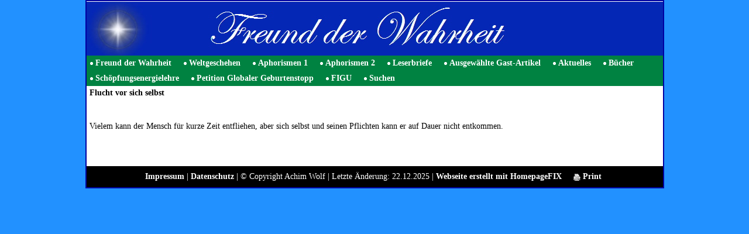

--- FILE ---
content_type: text/html
request_url: https://freundderwahrheit.de/flucht_vor_sich_selbst.html
body_size: 55715
content:
<!DOCTYPE html>
<html lang="de" dir="ltr">
<head>
<title>Flucht vor sich selbst</title>
<meta name="description" content="Flucht vor sich selbst" />
<meta name="keywords" content="Flucht vor sich selbst" />
<meta http-equiv="Content-Type" content="text/html; charset=iso-8859-1" />
<meta name="generator" content="HomepageFIX 2020 Version 11.1.0 - 22.12.2025 - http://www.homepagefix.de" />
<meta name="author" content="HomepageFIX 2020 Version 11.1.0" />
<meta http-equiv="X-UA-Compatible" content="IE=EmulateIE9"/>
<link rel="stylesheet" href="lightbox.css" type="text/css" media="screen" />
<script src="lightbox.js" type="text/javascript"></script>
<link rel="shortcut icon" href="favicon.ico" type="image/x-icon" />
<link rel="icon" href="favicon.ico" type="image/x-icon" />
<link rel="icon" type="image/gif" href="favicon.gif"/>
<link rel="icon" type="image/png" href="favicon.png"/>
<link rel="apple-touch-icon" href="apple-touch-icon.png"/>
<link rel="apple-touch-icon" href="apple-touch-icon-57x57.png" sizes="57x57"/>
<link rel="apple-touch-icon" href="apple-touch-icon-60x60.png" sizes="60x60"/>
<link rel="apple-touch-icon" href="apple-touch-icon-72x72.png" sizes="72x72"/>
<link rel="apple-touch-icon" href="apple-touch-icon-76x76.png" sizes="76x76"/>
<link rel="apple-touch-icon" href="apple-touch-icon-114x114.png" sizes="114x114"/>
<link rel="apple-touch-icon" href="apple-touch-icon-120x120.png" sizes="120x120"/>
<link rel="apple-touch-icon" href="apple-touch-icon-128x128.png" sizes="128x128"/>
<link rel="apple-touch-icon" href="apple-touch-icon-144x144.png" sizes="144x144"/>
<link rel="apple-touch-icon" href="apple-touch-icon-152x152.png" sizes="152x152"/>
<link rel="apple-touch-icon" href="apple-touch-icon-180x180.png" sizes="180x180"/>
<link rel="apple-touch-icon" href="apple-touch-icon-precomposed.png"/>
<link rel="icon" type="image/png" href="favicon-16x16.png" sizes="16x16"/>
<link rel="icon" type="image/png" href="favicon-32x32.png" sizes="32x32"/>
<link rel="icon" type="image/png" href="favicon-96x96.png" sizes="96x96"/>
<link rel="icon" type="image/png" href="favicon-160x160.png" sizes="160x160"/>
<link rel="icon" type="image/png" href="favicon-192x192.png" sizes="192x192"/>
<link rel="icon" type="image/png" href="favicon-196x196.png" sizes="196x196"/>
<meta name="msapplication-TileImage" content="win8-tile-144x144.png"/>
<meta name="msapplication-TileColor" content="#FFFFFF"/>
<meta name="msapplication-navbutton-color" content="#FFFFFF"/>
<meta name="msapplication-starturl" content="/"/>
<meta name="msapplication-square70x70logo" content="win8-tile-70x70.png"/>
<meta name="msapplication-square144x144logo" content="win8-tile-144x144.png"/>
<meta name="msapplication-square150x150logo" content="win8-tile-150x150.png"/>
<meta name="msapplication-square310x310logo" content="win8-tile-310x310.png"/>
<meta name="viewport" content="width=device-width, initial-scale=1.0">
<link href="layout.css" rel="stylesheet" type="text/css" media="all">
<!--[if lt IE 9]>
<link href="ie8.css" rel="stylesheet" type="text/css" media="all">
<script src="css3-mediaqueries.min.js"></script>
<script src="html5shiv.min.js"></script>
<![endif]-->
<script type="text/javascript">
msGesture = window.navigator && window.navigator.msPointerEnabled && window.MSGesture;
touchSupport = (( "ontouchstart" in window ) || msGesture || (window.navigator.MaxTouchPoints > 0) || window.DocumentTouch && document instanceof DocumentTouch);
if (touchSupport) { document.documentElement.className += ' touch'; }
</script>
</head>
<body class="" id="top">
<DIV class="frame">
<div class="wrapper row1">
<header id="header" class="full_width clear">
<a href="index.html"><img src="logo.jpg" alt="Flucht vor sich selbst" title="Flucht vor sich selbst" border="0" width="100%" /></a>
</header>
</div>
<div class="wrapper row2">
<nav id="topnav"><div class="myborder">
<div id="centeredmenu">
<ul class="clear">
<li><a href="index.html">Freund der Wahrheit</a></li>
<li><a href="weltgeschehen.html">Weltgeschehen</a>
<ul>
<li><a class="cup" href="weltgeschehen_71_80.html">Weltgeschehen 71-80</a>
<ul>
<li><a href="ur_zelle_resp__ur_cell_luca.html">Ur-Zelle resp. Ur-cell LUCA</a></li>
<li><a href="the_earth_is_an_island.html">The earth is an island</a></li>
<li><a href="emmanuel_macron___bilderberger.html">Emmanuel Macron - Bilderberger</a></li>
<li><a href="kollektiver_selbstmord_durch_ueberbevoelkerung.html">Kollektiver Selbstmord durch &Uuml;berbev&ouml;lkerung</a></li>
<li><a href="voelkervermischungen_und_verweichlichung.html">V&ouml;lkervermischungen und Verweichlichung</a></li>
</ul></li>
<li><a class="cup" href="weltgeschehen_61_70.html">Weltgeschehen 61-70</a>
<ul>
<li><a href="schaendlicher_hetze_gegen_den_islam.html">Sch&auml;ndlicher Hetze gegen den Islam</a></li>
<li><a href="ueberbevoelkerung_von_a_bis_z.html">&Uuml;berbev&ouml;lkerung von A bis Z</a></li>
<li><a href="das_sechste_massensterben.html">Das sechste Massensterben</a></li>
<li><a href="gerechtigkeitssinn_bei_kleinkindern.html">Gerechtigkeitssinn bei Kleinkindern</a></li>
<li><a href="wenn_wissenschaftler_zu_glaeubigen_werden.html">Wenn Wissenschaftler zu Gl&auml;ubigen werden</a></li>
<li><a href="wer_frieden_will____.html">Wer Frieden will ...</a></li>
<li><a href="direkte_einblicke_in_das_zentrum_des_us_imperiums.html">Direkte Einblicke in das Zentrum des US-Imperiums</a></li>
<li><a href="terrormiliz_islamistischer_staat.html">Terrormiliz Islamistischer Staat</a></li>
<li><a href="schaltzentrale_des_us_kriegsterrorsx_deutschland.html">Schaltzentrale des US-Kriegsterrors: Deutschland</a></li>
<li><a href="wie_lange_noch__frau_merkel.html">Wie lange noch, Frau Merkel</a></li>
</ul></li>
<li><a class="cup" href="weltgeschehen_51_60.html">Weltgeschehen 51-60</a>
<ul>
<li><a href="holger_strohmx_asylanten__is_und_die_mafia.html">Holger Strohm: Asylanten, IS und die Mafia</a></li>
<li><a href="endlose_fluechlingsstroeme.html">Endlose Fl&uuml;chlingsstr&ouml;me</a></li>
<li><a href="kriegstreiber_und_versager_an_der_macht.html">Kriegstreiber und Versager an der Macht</a></li>
<li><a href="die_atombonbenluege.html">Die Atombonbenl&uuml;ge</a></li>
<li><a href="totengraeber_europas.html">Totengr&auml;ber Europas</a></li>
<li><a href="umweltzerstoerung__golfstrom__glysophat.html">Umweltzerst&ouml;rung, Golfstrom, Glysophat</a></li>
<li><a href="menschen_wollen_frieden.html">Menschen wollen Frieden</a></li>
<li><a href="motive_von_merkel_und_juncker.html">Motive von Merkel und Juncker</a></li>
<li><a href="telegramm___bestandesaufnahme___erdenmensch.html">Telegramm - Bestandesaufnahme - Erdenmensch</a></li>
<li><a href="manipulation__gehirnwaesche_und_volksverdummung.html">Manipulation, Gehirnw&auml;sche und Volksverdummung</a></li>
</ul></li>
<li><a class="cup" href="weltgeschehen_41_50.html">Weltgeschehen 41-50</a>
<ul>
<li><a href="den_maechtigen_dieser_welt_fehlt_es_an_intelligenz.html">Den M&auml;chtigen dieser Welt fehlt es an Intelligenz</a></li>
<li><a href="das_ewige_ziel_der_usax_die_weltherrschaft.html">Das ewige Ziel der USA: Die Weltherrschaft</a></li>
<li><a href="voelkerwanderungen_bedrohen_die_menschheit.html">V&ouml;lkerwanderungen bedrohen die Menschheit</a></li>
<li><a href="wetter_extreme_durch_jetstream_zerstoerung.html">Wetter-Extreme durch Jetstream-Zerst&ouml;rung</a></li>
<li><a href="das_gebot_der_stunde_bezueglich_russland.html">Das Gebot der Stunde bez&uuml;glich Russland</a></li>
<li><a href="wir_sind_das_volk_.html">Wir sind das Volk!</a></li>
<li><a href="umwelt_enzyklika_des_papstes_und_ueberbevoelkerung.html">Umwelt-Enzyklika des Papstes und &Uuml;berbev&ouml;lkerung</a></li>
<li><a href="freier_mensch_oder_ferngesteuerte_marionette.html">Freier Mensch oder ferngesteuerte Marionette</a></li>
<li><a href="die_griechenlad_posse_der_eu.html">Die Griechenlad-Posse der EU</a></li>
<li><a href="die_zeichen_stehen_auf_sturm.html">Die Zeichen stehen auf Sturm</a></li>
</ul></li>
<li><a class="cup" href="weltgeschehen_31_40.html">Weltgeschehen 31-40</a>
<ul>
<li><a href="wunderheilungen_und_gott.html">Wunderheilungen und Gott</a></li>
<li><a href="uralte_prophetie_dritter_weltenbrand.html">Uralte Prophetie Dritter Weltenbrand</a></li>
<li><a href="feindbild_russland___der_falsche_weg.html">Feindbild Russland - der falsche Weg</a></li>
<li><a href="bewegung_voellige_gewaltlosigkeit.html">Bewegung v&ouml;llige Gewaltlosigkeit</a></li>
<li><a href="kraeftige_weltmachtstellung_angela_merkel.html">Kr&auml;ftige Weltmachtstellung Angela Merkel</a></li>
<li><a href="falschhumanismus_bewirkt_grausamste_ausartungen.html">Falschhumanismus bewirkt grausamste Ausartungen</a></li>
<li><a href="sieben_bedenkenswerte_wahrheiten.html">Sieben bedenkenswerte Wahrheiten</a></li>
<li><a href="wuerdigung_eines_weisen.html">W&uuml;rdigung eines Weisen</a></li>
<li><a href="anschlag_auf_charlie_hebdo_am_7_1_2015.html">Anschlag auf Charlie Hebdo am 7.1.2015</a></li>
<li><a href="jeder_gegen_jeden_im_namen_der_religionen.html">Jeder gegen jeden im Namen der Religionen</a></li>
</ul></li>
<li><a class="cup" href="weltgeschehen_21_30.html">Weltgeschehen 21-30</a>
<ul>
<li><a href="klimakatastrophe.html">Klimakatastrophe</a></li>
<li><a href="die_welt_bevoelkerungsexplosion.html">Die Welt-Bev&ouml;lkerungsexplosion</a></li>
<li><a href="medienbrief_petition_geburtenregelungen.html">Medienbrief Petition Geburtenregelungen</a></li>
<li><a href="jahrhundertfluten_werden_zum_alltag.html">Jahrhundertfluten werden zum Alltag</a></li>
<li><a href="reisen_mit_ueberlichtgeschwindigkeit.html">Reisen mit &Uuml;berlichtgeschwindigkeit</a></li>
<li><a href="petition_fuer_geburtenregelungen_gestartet.html">Petition f&uuml;r Geburtenregelungen gestartet</a></li>
<li><a href="die_irren_theorien_der_leugner_des_klimawandels.html">Die irren Theorien der Leugner des Klimawandels</a></li>
<li><a href="sprachverhunzung_durch_den_europarat.html">Sprachverhunzung durch den Europarat</a></li>
<li><a href="menschenunwuerdige_zustaende_durch_ueberbevoelkerung.html">Menschenunw&uuml;rdige Zust&auml;nde durch &Uuml;berbev&ouml;lkerung</a></li>
<li><a href="gefahr_durch_das_freisetzen_von_methangas.html">Gefahr durch das Freisetzen von Methangas</a></li>
</ul></li>
<li><a class="cup" href="weltgeschehen_11_20.html">Weltgeschehen 11-20</a>
<ul>
<li><a href="gedanken_zum_islamfeindlichen_film__die_unschuld_der_muslime_.html">Gedanken zum islamfeindlichen Film &quot;Die Unschuld der Muslime&quot;</a></li>
<li><a href="gedanken_zum_deutschen_katholikentag_2012.html">Gedanken zum deutschen Katholikentag 2012</a></li>
<li><a href="ueberbevoelkerung_und_ihre_folgen_von_a_bis_z.html">&Uuml;berbev&ouml;lkerung und ihre Folgen von A bis Z</a></li>
<li><a href="die_erde_ist_eine_insel.html">Die Erde ist eine Insel</a></li>
<li><a href="achtung_raumfahrerx_auf_die_gruenen_planeten_sollt_ihr_achten_.html">Achtung Raumfahrer: Auf die gr&uuml;nen Planeten sollt ihr achten!</a></li>
<li><a href="neonazis_und_anderes_gesindel_der_neuzeit.html">Neonazis und anderes Gesindel der Neuzeit</a></li>
<li><a href="kommentar_zum_hunger_in_afrika.html">Kommentar zum Hunger in Afrika</a></li>
<li><a href="atomkraft___ein_katastrophaler_irrweg.html">Atomkraft - ein katastrophaler Irrweg</a></li>
<li><a href="ausgleich_schaffen.html">Ausgleich schaffen</a></li>
<li><a href="dramatischer_planktonschwund_in_den_weltmeeren.html">Dramatischer Planktonschwund in den Weltmeeren</a></li>
</ul></li>
<li><a class="cup" href="weltgeschehen_1_10.html">Weltgeschehen 1-10</a>
<ul>
<li><a href="die_erde_ist_krank__diagnosex_ueberbevoelkerung_.html">Die Erde ist krank. Diagnose: &Uuml;berbev&ouml;lkerung!</a></li>
<li><a href="an_alle_frauen_und_maedchen_der_welt.html">An alle Frauen und M&auml;dchen der Welt</a></li>
<li><a href="der_rattenfaenger.html">Der Rattenf&auml;nger</a></li>
<li><a href="die_stimme_des_gewissens_ist_leise__frau_bundeskanzlerin____.html">Die Stimme des Gewissens ist leise, Frau Bundeskanzlerin ...</a></li>
<li><a href="demokratie_wie_sie_ist_und_wie_sie_sein_sollte.html">Demokratie wie sie ist und wie sie sein sollte</a></li>
<li><a href="aus_russlands_entwicklung_wird_der_welt_groessere_hoffung_erwachsen.html">Aus Russlands Entwicklung wird der Welt gr&ouml;ssere Hoffung erwachsen</a></li>
<li><a href="die_diktatur_der_europaeischen_union_nimmt_gestalt_an.html">Die Diktatur der Europ&auml;ischen Union nimmt Gestalt an</a></li>
<li><a href="die_stimme_der_vernunft.html">Die Stimme der Vernunft</a></li>
<li><a href="der_mensch_braucht_die_wahrheit_dringender_denn_je.html">Der Mensch braucht die Wahrheit dringender denn je</a></li>
<li><a href="ein_offenes_wort_zum_krieg.html">Ein offenes Wort zum Krieg</a></li>
</ul></li>
</ul></li>
<li><a href="aphorismen_1.html">Aphorismen 1</a>
<ul>
<li><a class="cup" href="aphorismen_1_10.html">Aphorismen 1-10</a>
<ul>
<li><a href="kinder_fragen_erwachsene____.html">Kinder fragen Erwachsene ...</a></li>
<li><a href="wie_zwei_baeume____.html">Wie zwei B&auml;ume ...</a></li>
<li><a href="das_leben_vieler_erdenmenschen____.html">Das Leben vieler Erdenmenschen ...</a></li>
<li><a href="die_groesste_macht____.html">Die gr&ouml;sste Macht ...</a></li>
<li><a href="wert_des_lebens.html">Wert des Lebens</a></li>
<li><a href="richtige_kindererziehung.html">Richtige Kindererziehung</a></li>
<li><a href="des_menschen_angst.html">Des Menschen Angst</a></li>
<li><a href="der_wahrheitswissende.html">Der Wahrheitswissende</a></li>
<li><a href="das_festhalten_an_fixen_ideen.html">Das Festhalten an fixen Ideen</a></li>
<li><a href="rechthaberei.html">Rechthaberei</a></li>
</ul></li>
<li><a class="cup" href="aphorismen_11_20.html">Aphorismen 11-20</a>
<ul>
<li><a href="kinder_und_erwachsene.html">Kinder und Erwachsene</a></li>
<li><a href="der_erdenmensch.html">Der Erdenmensch</a></li>
<li><a href="sterblichkeit.html">Sterblichkeit</a></li>
<li><a href="das_leben_ist_nicht_grausam.html">Das Leben ist nicht grausam</a></li>
<li><a href="wichtigkeit_der_gedanken.html">Wichtigkeit der Gedanken</a></li>
<li><a href="kraft_der_liebe.html">Kraft der Liebe</a></li>
<li><a href="unausgesprochene_worte.html">Unausgesprochene Worte</a></li>
<li><a href="der_mensch.html">Der Mensch</a></li>
<li><a href="der_tod.html">Der Tod</a></li>
<li><a href="erwachsen_werden.html">Erwachsen werden</a></li>
</ul></li>
<li><a class="cup" href="aphorismen_21_30.html">Aphorismen 21-30</a>
<ul>
<li><a href="jedes_leben.html">Jedes Leben</a></li>
<li><a href="wertschaetzung_des_einzelnen.html">Wertsch&auml;tzung des Einzelnen</a></li>
<li><a href="schoenheit_und_haesslichkeit.html">Sch&ouml;nheit und H&auml;sslichkeit</a></li>
<li><a href="wahrheitsliebe.html">Wahrheitsliebe</a></li>
<li><a href="die_welt_verbessern.html">Die Welt verbessern</a></li>
<li><a href="duestere_prophetien.html">D&uuml;stere Prophetien</a></li>
<li><a href="zuversicht.html">Zuversicht</a></li>
<li><a href="werden__vergehen_und_wiederwerden.html">Werden, Vergehen und Wiederwerden</a></li>
<li><a href="wahre_schoenheit.html">Wahre Sch&ouml;nheit</a></li>
<li><a href="angst_vor_dem_altern.html">Angst vor dem Altern</a></li>
</ul></li>
<li><a class="cup" href="aphorismen_31_40.html">Aphorismen 31-40</a>
<ul>
<li><a href="lebenslinien.html">Lebenslinien</a></li>
<li><a href="liften_lassen.html">Liften lassen</a></li>
<li><a href="selbst_verantwortlich.html">Selbst verantwortlich</a></li>
<li><a href="die_wahrheit_finden.html">Die Wahrheit finden</a></li>
<li><a href="dogmen.html">Dogmen</a></li>
<li><a href="im_licht_der_wahrheit.html">Im Licht der Wahrheit</a></li>
<li><a href="wahrheit_der_schoepferischen_gesetze.html">Wahrheit der sch&ouml;pferischen Gesetze</a></li>
<li><a href="des_erdenmenschen_kopf.html">Des Erdenmenschen Kopf</a></li>
<li><a href="glauben_und_wahrheit.html">Glauben und Wahrheit</a></li>
<li><a href="wechselwirkung.html">Wechselwirkung</a></li>
</ul></li>
<li><a class="cup" href="aphorismen_41_50.html">Aphorismen 41-50</a>
<ul>
<li><a href="verbundenheit_der_menschen.html">Verbundenheit der Menschen</a></li>
<li><a href="begierden__eitelkeit_und_selbstsucht.html">Begierden, Eitelkeit und Selbstsucht</a></li>
<li><a href="das_gute_und_positive.html">Das Gute und Positive</a></li>
<li><a href="nutzlosigkeit_des_jammerns.html">Nutzlosigkeit des Jammerns</a></li>
<li><a href="ueble_geruechte.html">&Uuml;ble Ger&uuml;chte</a></li>
<li><a href="einem_geruecht_glauben_schenken.html">Einem Ger&uuml;cht Glauben schenken</a></li>
<li><a href="wahre_liebe_und_falsche_liebe.html">Wahre Liebe und falsche Liebe</a></li>
<li><a href="des_menschen_reise.html">Des Menschen Reise</a></li>
<li><a href="begegnest_du_einem_menschen___.html">Begegnest du einem Menschen...</a></li>
<li><a href="macht_der_gedanken.html">Macht der Gedanken</a></li>
</ul></li>
<li><a class="cup" href="aphorismen_51_60.html">Aphorismen 51-60</a>
<ul>
<li><a href="wahre_schaetze.html">Wahre Sch&auml;tze</a></li>
<li><a href="des_lebens_kuerze.html">Des Lebens K&uuml;rze</a></li>
<li><a href="in_wahrheit_leben.html">In Wahrheit leben</a></li>
<li><a href="das_aktuelle_leben.html">Das aktuelle Leben</a></li>
<li><a href="im_hier_und_jetzt.html">Im Hier und Jetzt</a></li>
<li><a href="immerwaehrende_veraenderung.html">Immerw&auml;hrende Ver&auml;nderung</a></li>
<li><a href="immer_wieder_aufstehen.html">Immer wieder aufstehen</a></li>
<li><a href="geben_und_nehmen.html">Geben und Nehmen</a></li>
<li><a href="der_weise.html">Der Weise</a></li>
<li><a href="dankbarkeit.html">Dankbarkeit</a></li>
</ul></li>
<li><a class="cup" href="aphorismen_61_70.html">Aphorismen 61-70</a>
<ul>
<li><a href="gut_und_boese.html">Gut und B&ouml;se</a></li>
<li><a href="positiv_und_negativ.html">Positiv und Negativ</a></li>
<li><a href="umgang_der_menschen_miteinander.html">Umgang der Menschen miteinander</a></li>
<li><a href="liebe_ist___.html">Liebe ist...</a></li>
<li><a href="kein_mensch_ist_haesslich.html">Kein Mensch ist h&auml;sslich</a></li>
<li><a href="geschenk_des_lebens.html">Geschenk des Lebens</a></li>
<li><a href="sich_dem_leben_stellen.html">Sich dem Leben stellen</a></li>
<li><a href="die_psyche_gesund_halten.html">Die Psyche gesund halten</a></li>
<li><a href="kuerze_des_lebens.html">K&uuml;rze des Lebens</a></li>
<li><a href="unsterblichkeit.html">Unsterblichkeit</a></li>
</ul></li>
<li><a class="cup" href="aphorismen_71_80.html">Aphorismen 71-80</a>
<ul>
<li><a href="sich_selbst_aendern.html">Sich selbst &auml;ndern</a></li>
<li><a href="wenn_der_wille_zu_viel_will.html">Wenn der Wille zu viel will</a></li>
<li><a href="bleib_dir_selbst_treu.html">Bleib dir selbst treu</a></li>
<li><a href="die_fluegel_der_phantasie.html">Die Fl&uuml;gel der Phantasie</a></li>
<li><a href="die_wahre_groesse_des_menschen.html">Die wahre Gr&ouml;sse des Menschen</a></li>
<li><a href="die_lebenszeit.html">Die Lebenszeit</a></li>
<li><a href="in_den_augen_eines_kindes.html">In den Augen eines Kindes</a></li>
<li><a href="liebe_zu_lebzeiten.html">Liebe zu Lebzeiten</a></li>
<li><a href="geduld_und_ungeduld.html">Geduld und Ungeduld</a></li>
<li><a href="macht_des_schweigens.html">Macht des Schweigens</a></li>
</ul></li>
<li><a class="cup" href="aphorismen_81_90.html">Aphorismen 81-90</a>
<ul>
<li><a href="jeder_tag.html">Jeder Tag</a></li>
<li><a href="bunter_hund.html">Bunter Hund</a></li>
<li><a href="wiedergeburt_und_verantwortung.html">Wiedergeburt und Verantwortung</a></li>
<li><a href="flucht_vor_sich_selbst.html">Flucht vor sich selbst</a></li>
<li><a href="alte_wunden.html">Alte Wunden</a></li>
<li><a href="weisheit_und_scheinweisheit.html">Weisheit und Scheinweisheit</a></li>
<li><a href="weise_sprueche.html">Weise Spr&uuml;che</a></li>
<li><a href="einfache_wahrheit.html">Einfache Wahrheit</a></li>
<li><a href="scheinbare_selbstgewissheit.html">Scheinbare Selbstgewissheit</a></li>
<li><a href="insel_im_ozean.html">Insel im Ozean</a></li>
</ul></li>
<li><a class="cup" href="aphorismen_91_100.html">Aphorismen 91-100</a>
<ul>
<li><a href="blinder_materialismus.html">Blinder Materialismus</a></li>
<li><a href="magnetische_gedanken.html">Magnetische Gedanken</a></li>
<li><a href="schweigen.html">Schweigen</a></li>
<li><a href="alter_und_weisheit.html">Alter und Weisheit</a></li>
<li><a href="moral.html">Moral</a></li>
<li><a href="wissen_und_glauben.html">Wissen und Glauben</a></li>
<li><a href="staerke_der_freundschaft.html">St&auml;rke der Freundschaft</a></li>
<li><a href="ordinaere_menschen.html">Ordin&auml;re Menschen</a></li>
<li><a href="neid_des_toerichten.html">Neid des T&ouml;richten</a></li>
<li><a href="immer_vorbild.html">Immer Vorbild</a></li>
<li><a href="mass_halten.html">Mass halten</a></li>
</ul></li>
<li><a class="cup" href="aphorismen_101_110.html">Aphorismen 101-110</a>
<ul>
<li><a href="kinder_lernen.html">Kinder lernen</a></li>
<li><a href="was_die_menschen_suchen.html">Was die Menschen suchen</a></li>
<li><a href="wahre_freundschaft.html">Wahre Freundschaft</a></li>
<li><a href="beweis_der_treue.html">Beweis der Treue</a></li>
<li><a href="bruch_der_treue.html">Bruch der Treue</a></li>
<li><a href="bestechlichkeit.html">Bestechlichkeit</a></li>
<li><a href="wert_der_prinzipien.html">Wert der Prinzipien</a></li>
<li><a href="lebenstuechtigkeit.html">Lebenst&uuml;chtigkeit</a></li>
<li><a href="vergaenglichkeit.html">Verg&auml;nglichkeit</a></li>
</ul></li>
</ul></li>
<li><a href="aphorismen_2.html">Aphorismen 2</a>
<ul>
<li><a class="cup" href="aphorismen_111_120.html">Aphorismen 111-120</a>
<ul>
<li><a href="dem_leben_dankbar_sein.html">Dem Leben dankbar sein</a></li>
<li><a href="sein_eigener_gott_sein.html">Sein eigener Gott sein</a></li>
<li><a href="liebesbuendnis.html">Liebesb&uuml;ndnis</a></li>
<li><a href="verliebtsein.html">Verliebtsein</a></li>
<li><a href="prophet_im_eigenen_land.html">Prophet im eigenen Land</a></li>
<li><a href="angst_des_mutigen.html">Angst des Mutigen</a></li>
<li><a href="schwere_eines_ungluecks.html">Schwere eines Ungl&uuml;cks</a></li>
<li><a href="duenger_der_weisheit.html">D&uuml;nger der Weisheit</a></li>
<li><a href="pfeil_der_ungeduld.html">Pfeil der Ungeduld</a></li>
<li><a href="im_garten_des_bewusstseins.html">Im Garten des Bewusstseins</a></li>
</ul></li>
<li><a class="cup" href="aphorismen_121_130.html">Aphorismen 121-130</a>
<ul>
<li><a href="meister_und_schueler.html">Meister und Sch&uuml;ler</a></li>
<li><a href="der_augenblick.html">Der Augenblick</a></li>
<li><a href="fehler_eingestehen.html">Fehler eingestehen</a></li>
<li><a href="der_einzelne_und_das_ganze.html">Der Einzelne und das Ganze</a></li>
<li><a href="fundament_des_lebens.html">Fundament des Lebens</a></li>
<li><a href="der_allgegenwaertige_lehrmeister.html">Der allgegenw&auml;rtige Lehrmeister</a></li>
<li><a href="liebenswuerdig_sein.html">Liebensw&uuml;rdig sein</a></li>
<li><a href="der_spiegel.html">Der Spiegel</a></li>
<li><a href="freiheit.html">Freiheit</a></li>
<li><a href="das_glueck.html">Das Gl&uuml;ck</a></li>
</ul></li>
<li><a class="cup" href="aphorismen_131_140.html">Aphorismen 131-140</a>
<ul>
<li><a href="naechstenliebe_und_selbstliebe.html">N&auml;chstenliebe und Selbstliebe</a></li>
<li><a href="falschhumanitaet.html">Falschhumanit&auml;t</a></li>
<li><a href="licht_der_wahrheit.html">Licht der Wahrheit</a></li>
<li><a href="strahlen_der_liebe.html">Strahlen der Liebe</a></li>
<li><a href="polaritaet_des_lebens.html">Polarit&auml;t des Lebens</a></li>
<li><a href="die_groesste_waffe.html">Die gr&ouml;sste Waffe</a></li>
<li><a href="der_grosse_schatz.html">Der grosse Schatz</a></li>
<li><a href="zeitlosigkeit_der_liebe.html">Zeitlosigkeit der Liebe</a></li>
<li><a href="leben_und_tod.html">Leben und Tod</a></li>
<li><a href="religionen.html">Religionen</a></li>
</ul></li>
<li><a class="cup" href="aphorismen_141_150.html">Aphorismen 141-150</a>
<ul>
<li><a href="gottesdienst.html">Gottesdienst</a></li>
<li><a href="glauben_und_logik.html">Glauben und Logik</a></li>
<li><a href="der_groesste_schmuck.html">Der gr&ouml;sste Schmuck</a></li>
<li><a href="uebertriebener_dank.html">&Uuml;bertriebener Dank</a></li>
<li><a href="seid_und_nichtsein.html">Seid und Nichtsein</a></li>
<li><a href="die_wahrheit_bedarf_keiner_ueberzeugung.html">Die Wahrheit bedarf keiner &Uuml;berzeugung</a></li>
<li><a href="gefallsucht.html">Gefallsucht</a></li>
<li><a href="der_eigene_wert.html">Der eigene Wert</a></li>
<li><a href="abschied.html">Abschied</a></li>
<li><a href="das_rechte_mass.html">Das rechte Mass</a></li>
</ul></li>
<li><a class="cup" href="aphorismen_151_160.html">Aphorismen 151-160</a>
<ul>
<li><a href="stille_dankbarkeit.html">Stille Dankbarkeit</a></li>
<li><a href="keime_des_guten.html">Keime des Guten</a></li>
<li><a href="macht_und_rechtschaffenheit.html">Macht und Rechtschaffenheit</a></li>
<li><a href="wahre_groesse.html">Wahre Gr&ouml;sse</a></li>
<li><a href="zugriff_des_todes.html">Zugriff des Todes</a></li>
<li><a href="mit_dem_leben_schritt_halten.html">Mit dem Leben Schritt halten</a></li>
<li><a href="lebenslehren.html">Lebenslehren</a></li>
<li><a href="geduld.html">Geduld</a></li>
<li><a href="lebensgeschichten.html">Lebensgeschichten</a></li>
<li><a href="menschen_richtig_wahrnehmen.html">Menschen richtig wahrnehmen</a></li>
</ul></li>
<li><a class="cup" href="aphorismen_161_170.html">Aphorismen 161-170</a>
<ul>
<li><a href="recht_und_gerechtigkeit.html">Recht und Gerechtigkeit</a></li>
<li><a href="gerechtigkeit_finden.html">Gerechtigkeit finden</a></li>
<li><a href="zeitvertreib.html">Zeitvertreib</a></li>
<li><a href="der_schmale_grat.html">Der schmale Grat</a></li>
<li><a href="der_weg_ist_das_ziel.html">Der Weg ist das Ziel</a></li>
<li><a href="von_weiblichen_tugenden_lernen.html">Von weiblichen Tugenden lernen</a></li>
<li><a href="frau_und_mann_als_partner.html">Frau und Mann als Partner</a></li>
<li><a href="die_aufrechte_frau.html">Die aufrechte Frau</a></li>
<li><a href="selbst_verantwortung_tragen.html">Selbst Verantwortung tragen</a></li>
<li><a href="politik.html">Politik</a></li>
</ul></li>
<li><a class="cup" href="aphorismen_171_180.html">Aphorismen 171-180</a>
<ul>
<li><a href="jeder_tag_ein_geschenk.html">Jeder Tag ein Geschenk</a></li>
<li><a href="stimme_des_fruehlings.html">Stimme des Fr&uuml;hlings</a></li>
<li><a href="bestaendigkeit_der_freundschaft.html">Best&auml;ndigkeit der Freundschaft</a></li>
<li><a href="negative_macht_der_emotionen.html">Negative Macht der Emotionen</a></li>
<li><a href="der_weg.html">Der Weg</a></li>
<li><a href="angst_vor_der_wahrheit.html">Angst vor der Wahrheit</a></li>
<li><a href="alles__was_sich_der_mensch_vorstellen_kann.html">Alles, was sich der Mensch vorstellen kann</a></li>
<li><a href="aus_rueckschlaegen_lernen.html">Aus R&uuml;ckschl&auml;gen lernen</a></li>
<li><a href="respekt_angesichts_des_todes.html">Respekt angesichts des Todes</a></li>
<li><a href="aufbauen_statt_niederzureissen.html">Aufbauen statt niederzureissen</a></li>
</ul></li>
<li><a class="cup" href="aphorismen_181_190.html">Aphorismen 181-190</a>
<ul>
<li><a href="die_wurzel_des_seins.html">Die Wurzel des Seins</a></li>
<li><a href="die_sprache_der_wahrheit.html">Die Sprache der Wahrheit</a></li>
<li><a href="eigenevolution.html">Eigenevolution</a></li>
<li><a href="selbstueberschaetzung.html">Selbst&uuml;bersch&auml;tzung</a></li>
<li><a href="die_groesste_aufgabe.html">Die gr&ouml;sste Aufgabe</a></li>
<li><a href="das_gute_sehen.html">Das Gute sehen</a></li>
<li><a href="offen_bleiben.html">Offen bleiben</a></li>
<li><a href="selbsterzeugte_sorgen.html">Selbsterzeugte Sorgen</a></li>
<li><a href="blueten_der_freundschaft.html">Bl&uuml;ten der Freundschaft</a></li>
<li><a href="in_liebe_sich_die_haende_reichen.html">In Liebe sich die H&auml;nde reichen</a></li>
</ul></li>
<li><a class="cup" href="aphorismen_191_200.html">Aphorismen 191-200</a>
<ul>
<li><a href="der_mensch_steht_sich_selbst_im_weg.html">Der Mensch steht sich selbst im Weg</a></li>
<li><a href="harte_worte.html">Harte Worte</a></li>
<li><a href="freundlichkeit.html">Freundlichkeit</a></li>
<li><a href="wonach_sich_der_mensch_sehnt.html">Wonach sich der Mensch sehnt</a></li>
<li><a href="urlaub_vom_ich.html">Urlaub vom Ich</a></li>
<li><a href="gelassenheit____.html">Gelassenheit ...</a></li>
<li><a href="zeit_fuer_das_wahre_menschsein.html">Zeit f&uuml;r das wahre Menschsein</a></li>
<li><a href="das_wichtigste.html">Das Wichtigste</a></li>
<li><a href="totale_selbstverantwortung.html">Totale Selbstverantwortung</a></li>
<li><a href="des_menschen_wandlung.html">Des Menschen Wandlung</a></li>
</ul></li>
<li><a class="cup" href="aphorismen_201_210.html">Aphorismen 201-210</a>
<ul>
<li><a href="das_schoenste_geschenk.html">Das sch&ouml;nste Geschenk</a></li>
<li><a href="anfang_und_ziel_des_lebens.html">Anfang und Ziel des Lebens</a></li>
<li><a href="leistung_und_bescheidenheit.html">Leistung und Bescheidenheit</a></li>
<li><a href="die_gedanken_und_gefuehle_pflegen.html">Die Gedanken und Gef&uuml;hle pflegen</a></li>
<li><a href="die_welt_retten.html">Die Welt retten</a></li>
<li><a href="erfolg.html">Erfolg</a></li>
<li><a href="den_frieden_nach_aussen_tragen.html">Den Frieden nach aussen tragen</a></li>
<li><a href="harmonie.html">Harmonie</a></li>
<li><a href="wissen_ist_macht.html">Wissen ist Macht</a></li>
<li><a href="kroenung_des_wissens.html">Kr&ouml;nung des Wissens</a></li>
</ul></li>
<li><a class="cup" href="aphorismen_211_220.html">Aphorismen 211-220</a>
<ul>
<li><a href="falsche_humanitaet.html">Falsche Humanit&auml;t</a></li>
<li><a href="der_groesste_sprung.html">Der gr&ouml;sste Sprung</a></li>
<li><a href="groesse_eines_problems.html">Gr&ouml;sse eines Problems</a></li>
<li><a href="nicht_loslassen_koennen.html">Nicht loslassen k&ouml;nnen</a></li>
<li><a href="treue_zur_liebe.html">Treue zur Liebe</a></li>
<li><a href="wirklichkeit_des_lebens.html">Wirklichkeit des Lebens</a></li>
<li><a href="wurzel_des_boesen.html">Wurzel des B&ouml;sen</a></li>
<li><a href="eingestehen_von_fehlern.html">Eingestehen von Fehlern</a></li>
<li><a href="sich_zurueckbesinnen.html">Sich zur&uuml;ckbesinnen</a></li>
<li><a href="eitelkeit_und_wahrheit.html">Eitelkeit und Wahrheit</a></li>
</ul></li>
<li><a class="cup" href="aphorismen_221_230.html">Aphorismen 221-230</a>
<ul>
<li><a href="das_negative_aufloesen.html">Das Negative aufl&ouml;sen</a></li>
<li><a href="die_hypereinheit.html">Die Hypereinheit</a></li>
<li><a href="sieger_sein.html">Sieger sein</a></li>
<li><a href="nicht_die_zeit_heilt_alle_wunden.html">Nicht die Zeit heilt alle Wunden</a></li>
</ul></li>
</ul></li>
<li><a href="leserbriefe.html">Leserbriefe</a>
<ul>
<li><a class="cup" href="leserbriefe_2005#2.html">Leserbriefe 2005#2</a>
<ul>
<li><a href="2005_07_00_entwicklungshilfe.html">2005-07-00 Entwicklungshilfe</a></li>
<li><a href="2005_08_18_glaeubigkeit.html">2005-08-18 Gl&auml;ubigkeit</a></li>
<li><a href="2005_08_09_kampf_gegen_den_terrorismus.html">2005-08-09 Kampf gegen den Terrorismus</a></li>
<li><a href="2005_09_00_uno_gipfel.html">2005-09-00 UNO-Gipfel</a></li>
<li><a href="2005_10_07_ueberbevoelkerung.html">2005-10-07 &Uuml;berbev&ouml;lkerung</a></li>
<li><a href="2005_10_10_krieg_gegen_den_terror.html">2005-10-10 Krieg gegen den Terror</a></li>
<li><a href="2005_10_11_klimaerwaermung.html">2005-10-11 Klimaerw&auml;rmung</a></li>
<li><a href="2005_10_17_gentechnik.html">2005-10-17 Gentechnik</a></li>
<li><a href="2005_10_20_ueberbevoelkerung.html">2005-10-20 &Uuml;berbev&ouml;lkerung</a></li>
<li><a href="2005_10_24_geburtenstopp.html">2005-10-24 Geburtenstopp</a></li>
</ul></li>
<li><a class="cup" href="leserbriefe_2005#1.html">Leserbriefe 2005#1</a>
<ul>
<li><a href="2005_10_24_gentechnik.html">2005-10-24 Gentechnik</a></li>
<li><a href="2005_10_11_sterbehilfe.html">2005-10-11 Sterbehilfe</a></li>
<li><a href="2005_11_01_demokratie_bush_china.html">2005-11-01 Demokratie Bush China</a></li>
<li><a href="2005_11_21_irak_kriege.html">2005-11-21 Irak-Kriege</a></li>
<li><a href="2005_12_01_todesstrafe_saddam_hussein.html">2005-12-01 Todesstrafe Saddam Hussein</a></li>
<li><a href="2005_12_08_cia_geheimgefaengnisse.html">2005-12-08 CIA-Geheimgef&auml;ngnisse</a></li>
<li><a href="2005_12_08_schoepfung_schoepfergott.html">2005-12-08 Sch&ouml;pfung Sch&ouml;pfergott</a></li>
<li><a href="2005_12_16_todesstrafe_saddam_hussein.html">2005-12-16 Todesstrafe Saddam Hussein</a></li>
<li><a href="2005_12_17_frieden.html">2005-12-17 Frieden</a></li>
<li><a href="2005_12_19_demokratie.html">2005-12-19 Demokratie</a></li>
<li><a href="2005_121_21_foltergestaendnisse.html">2005-121-21 Foltergest&auml;ndnisse</a></li>
</ul></li>
<li><a class="cup" href="leserbriefe_2006#2.html">Leserbriefe 2006#2</a>
<ul>
<li><a href="2006_01_02_arbeit_entlohnung.html">2006-01-02 Arbeit Entlohnung</a></li>
<li><a href="2006_01_07_gas_streit.html">2006-01-07 Gas-Streit</a></li>
<li><a href="2006_01_14_mozart_schaedel.html">2006-01-14 Mozart-Sch&auml;del</a></li>
<li><a href="2006_01_14_naher_osten_scharon.html">2006-01-14 Naher Osten Scharon</a></li>
<li><a href="2006_01_17_universum_werden_vergehen.html">2006-01-17 Universum Werden Vergehen</a></li>
<li><a href="2006_01_20_atomwaffen_chirac.html">2006-01-20 Atomwaffen Chirac</a></li>
<li><a href="2006_01_27_papst_enzyklika.html">2006-01-27 Papst-Enzyklika</a></li>
<li><a href="2006_02_10_mohammed_karikaturen.html">2006-02-10 Mohammed-Karikaturen</a></li>
<li><a href="2006_03_09_vogelseuche.html">2006-03-09 Vogelseuche</a></li>
<li><a href="2006_03_22_irak_krieg.html">2006-03-22 Irak-Krieg</a></li>
<li><a href="2006_03_31_todesstrafe_konvertiten.html">2006-03-31 Todesstrafe Konvertiten</a></li>
</ul></li>
<li><a class="cup" href="leserbriefe_2006#1.html">Leserbriefe 2006#1</a>
<ul>
<li><a href="2006_05_09_merkel_bush.html">2006-05-09 Merkel Bush</a></li>
<li><a href="2006_05_16_europa_union.html">2006-05-16 Europa-Union</a></li>
<li><a href="2006_05_23_urmenschen_affen.html">2006-05-23 Urmenschen Affen</a></li>
<li><a href="2006_06_07_homosexualitaet.html">2006-06-07 Homosexualit&auml;t</a></li>
<li><a href="2006_06_17_naturkatastrophen.html">2006-06-17 Naturkatastrophen</a></li>
<li><a href="2006_07_18_aids_virus.html">2006-07-18 AIDS-Virus</a></li>
<li><a href="2006_07_29_libanon_krieg.html">2006-07-29 Libanon-Krieg</a></li>
<li><a href="2006_08_04_frieden_naher_osten.html">2006-08-04 Frieden Naher Osten</a></li>
<li><a href="2006_10_16_ratzinger_mohammed_zitate.html">2006-10-16 Ratzinger Mohammed Zitate</a></li>
<li><a href="2006_11_11_todesurteil_saddam_hussein.html">2006-11-11 Todesurteil Saddam Hussein</a></li>
<li><a href="2006_11_30_klimakonferenz_nairobi.html">2006-11-30 Klimakonferenz Nairobi</a></li>
</ul></li>
<li><a class="cup" href="leserbriefe_2007.html">Leserbriefe 2007</a>
<ul>
<li><a href="2007_02_13_sicherheitskonferenz_muenchen_putin_usa.html">2007-02-13 Sicherheitskonferenz M&uuml;nchen Putin USA</a></li>
<li><a href="2007_03_01_klimakatastrophe.html">2007-03-01 Klimakatastrophe</a></li>
<li><a href="2007_05_12_bush_kriegspraesident.html">2007-05-12 Bush Kriegspr&auml;sident</a></li>
<li><a href="2007_06_02_schneeschmelze_antarktis.html">2007-06-02 Schneeschmelze Antarktis</a></li>
<li><a href="2007_06_23_eu_gipfel.html">2007-06-23 EU-Gipfel</a></li>
<li><a href="2007_10_24_klimagipfel_berlin.html">2007-10-24 Klimagipfel Berlin</a></li>
<li><a href="2007_11_17_sterbehilfe_dignitas.html">2007-11-17 Sterbehilfe Dignitas</a></li>
<li><a href="2007_12_29_tsunami_bautaetigkeiten.html">2007-12-29 Tsunami Baut&auml;tigkeiten</a></li>
</ul></li>
<li><a class="cup" href="leserbrief_2008_2009.html">Leserbrief 2008-2009</a>
<ul>
<li><a href="2008_01_26_jugendgewalt.html">2008-01-26 Jugendgewalt</a></li>
<li><a href="2008_02_25_afghanistan.html">2008-02-25 Afghanistan</a></li>
<li><a href="2008_03_22_dalai_lama.html">2008-03-22 Dalai Lama</a></li>
<li><a href="2008_03_28_muslime_terror_vorurteile.html">2008-03-28 Muslime Terror Vorurteile</a></li>
<li><a href="2008_07_08_wir_sind_nicht_allein.html">2008-07-08 Wir sind nicht allein</a></li>
<li><a href="2008_07_13_wahre_demokratie.html">2008-07-13 Wahre Demokratie</a></li>
<li><a href="2008_08_19_kaukasus_konflikt.html">2008-08-19 Kaukasus-Konflikt</a></li>
<li><a href="2008_09_17_papst_in_lourdes.html">2008-09-17 Papst in Lourdes</a></li>
<li><a href="2009_10_27_kuenstliche_befruchtung.html">2009-10-27 K&uuml;nstliche Befruchtung</a></li>
<li><a href="2009_11_18_selbstmord.html">2009-11-18 Selbstmord</a></li>
<li><a href="2009_11_28_wettskandal_spekulationsgewinne.html">2009-11-28 Wettskandal Spekulationsgewinne</a></li>
</ul></li>
<li><a class="cup" href="leserbriefe_2010_2011.html">Leserbriefe 2010-2011</a>
<ul>
<li><a href="2010_02_11_atmosphaerenkollaps.html">2010-02-11 Atmosph&auml;renkollaps</a></li>
<li><a href="2010_07_09_sterbehilfe.html">2010-07-09 Sterbehilfe</a></li>
<li><a href="2010_09_02_schweizer_initiative_todesstrafe.html">2010-09-02 Schweizer Initiative Todesstrafe</a></li>
<li><a href="2011_04_20_atomkatastrophe_japan.html">2011-04-20 Atomkatastrophe Japan</a></li>
<li><a href="2011_08_16_hungersnot_afrika.html">2011-08-16 Hungersnot Afrika</a></li>
<li><a href="2011_10_25_euro_rettung.html">2011-10-25 Euro-Rettung</a></li>
</ul></li>
<li><a class="cup" href="leserbriefe_2012.html">Leserbriefe 2012</a>
<ul>
<li><a href="2012_03_03_300_millionen_kinder_in_slums.html">2012-03-03 300 Millionen Kinder in Slums</a></li>
<li><a href="2012_04_07_grass_gedicht_israel_iran_weltfrieden.html">2012-04-07 Grass-Gedicht Israel Iran Weltfrieden</a></li>
<li><a href="2012_05_14_katholikentag_2012_mannheim.html">2012-05-14 Katholikentag 2012 Mannheim</a></li>
<li><a href="2012_09_24_islamfeindlicher_film_weltweite_proteste.html">2012-09-24 Islamfeindlicher Film Weltweite Proteste</a></li>
<li><a href="2012_10_17_us_praesidentschaftswahl_obama.html">2012-10-17 US-Pr&auml;sidentschaftswahl Obama</a></li>
<li><a href="2012_11_14_eu_rettungsschirm.html">2012-11-14 EU-Rettungsschirm</a></li>
</ul></li>
<li><a class="cup" href="leserbriefe_2013.html">Leserbriefe 2013</a>
<ul>
<li><a href="2013_02_03_higgs_boson_teilchen_universum.html">2013-02-03 Higgs-Boson-Teilchen Universum</a></li>
<li><a href="2013_02_15_papst_ruecktritt_gotteswahn.html">2013-02-15 Papst-R&uuml;cktritt Gotteswahn</a></li>
<li><a href="2013_04_30_wachsende_unzufriedenheit_in_der_eu.html">2013-04-30 Wachsende Unzufriedenheit in der EU</a></li>
<li><a href="2013_08_08_papst_kirche_homosexualitaet.html">2013-08-08 Papst Kirche Homosexualit&auml;t</a></li>
<li><a href="2013_09_20_friedenskampftruppen_frieden_syrien.html">2013-09-20 Friedenskampftruppen Frieden Syrien</a></li>
<li><a href="2013_10_13_klimakatastrophe_ueberbevoelkerung.html">2013-10-13 Klimakatastrophe &Uuml;berbev&ouml;lkerung</a></li>
<li><a href="2013_11_12_bild_horror_sturm.html">2013-11-12 BILD Horror-Sturm</a></li>
</ul></li>
<li><a class="cup" href="leserbriefe_2014.html">Leserbriefe 2014</a>
<ul>
<li><a href="2014_11__09_ecopop_initiative.html">2014-11-.09 Ecopop-Initiative</a></li>
<li><a href="2014_11_23_sterbehilfe.html">2014-11-23 Sterbehilfe</a></li>
</ul></li>
</ul></li>
<li><a href="ausgewaehlte_gast_artikel.html">Ausgew&auml;hlte Gast-Artikel</a>
<ul>
<li><a class="cup" href="ausgewaehlte_gast_artikel_21_30.html">Ausgew&auml;hlte Gast-Artikel 21-30</a>
<ul>
<li><a href="verantwortung_tragen.html">Verantwortung tragen</a></li>
<li><a href="grenzueberschreitungen_und_deren_folgen.html">Grenz&uuml;berschreitungen und deren Folgen</a></li>
<li><a href="das_kollektiv_im_kopf.html">Das Kollektiv im Kopf</a></li>
<li><a href="naive_schweizer.html">Naive Schweizer</a></li>
</ul></li>
<li><a class="cup" href="ausgewaehlte_gast_artikel_11_20.html">Ausgew&auml;hlte Gast-Artikel 11-20</a>
<ul>
<li><a href="falscheinschaetzerei.html">Falscheinsch&auml;tzerei</a></li>
<li><a href="anthropozaen__das_zeitalter_des_menschen.html">Anthropoz&auml;n, das Zeitalter des Menschen</a></li>
<li><a href="algorithmus_im_koerper.html">Algorithmus im K&ouml;rper</a></li>
<li><a href="mentale_fluidalkraft.html">Mentale Fluidalkraft</a></li>
<li><a href="machinations_of_imf.html">Machinations of IMF</a></li>
<li><a href="stets_bleibe_ich_entspannt.html">Stets bleibe ich entspannt</a></li>
<li><a href="fuehrt_wir_wollen_nie_wieder_krieg_zum_frieden.html">F&uuml;hrt Wir wollen nie wieder Krieg zum Frieden</a></li>
<li><a href="hungerhilfe_und_todesstrafe.html">Hungerhilfe und Todesstrafe</a></li>
<li><a href="willkommenskultur_der_xboesenx_gutmenschen.html">Willkommenskultur der (b&ouml;sen) Gutmenschen</a></li>
<li><a href="warum_die_usa_sind__was_sie_sind.html">Warum die USA sind, was sie sind</a></li>
</ul></li>
<li><a class="cup" href="ausgewaehlte_gast_artikel_1_10.html">Ausgew&auml;hlte Gast-Artikel 1-10</a>
<ul>
<li><a href="glauben_sie_an_vorsehung_und_schicksal.html">Glauben Sie an Vorsehung und Schicksal</a></li>
<li><a href="weltwaehrungsfonds_iwfx_macht__und_raubgier.html">Weltw&auml;hrungsfonds IWF: Macht- und Raubgier</a></li>
<li><a href="deutschland_ueberwachungsstaat.html">Deutschland &Uuml;berwachungsstaat</a></li>
<li><a href="er_reicht_deutschland_europa.html">Er reicht Deutschland Europa</a></li>
<li><a href="deutschland_wird_von_einer_psychopathin_regiert.html">Deutschland wird von einer Psychopathin regiert</a></li>
<li><a href="gedanken_ueber_das_system_schoepfungsformen.html">Gedanken &uuml;ber das System Sch&ouml;pfungsformen</a></li>
<li><a href="mutter_teresa___die_wahrheit.html">Mutter Teresa - die Wahrheit</a></li>
<li><a href="auswirkungen_von_kaiserschnittgeburten.html">Auswirkungen von Kaiserschnittgeburten</a></li>
<li><a href="den_frieden_im_namen_tragen.html">Den Frieden im Namen tragen</a></li>
</ul></li>
</ul></li>
<li><a href="aktuelles.html">Aktuelles</a>
<ul>
<li><a class="cup" href="aktuelles_61_70.html">Aktuelles 61-70</a>
<ul>
<li><a href="ueberbevoelkerung___leben_oder_tod.html">&Uuml;berbev&ouml;lkerung - Leben oder Tod</a></li>
<li><a href="holger_strohmx_wir_werden_von_wahnsinnigen_regiert.html">Holger Strohm: Wir werden von Wahnsinnigen regiert</a></li>
<li><a href="experiment_the_universe_25.html">Experiment The Universe 25</a></li>
<li><a href="die_weitaufgerissenen_augen_des_wahnsinns.html">Die weitaufgerissenen Augen des Wahnsinns</a></li>
<li><a href="ein_blick_auf_das_elend_dieser_welt.html">Ein Blick auf das Elend dieser Welt</a></li>
<li><a href="endlich_frieden_auf_erden.html">Endlich Frieden auf Erden</a></li>
<li><a href="begrenzung_des_bevoelkerungswachstums.html">Begrenzung des Bev&ouml;lkerungswachstums</a></li>
<li><a href="demokratie_wie_sie_ist_und_sein_sollte.html">Demokratie wie sie ist und sein sollte</a></li>
<li><a href="verbreitung_des_wahren_friedenssymbols.html">Verbreitung des wahren Friedenssymbols</a></li>
<li><a href="ein_beitrag_zur_ueberbevoelkerung_in_facebook.html">Ein Beitrag zur &Uuml;berbev&ouml;lkerung in Facebook</a></li>
</ul></li>
<li><a class="cup" href="aktuelles_51_60.html">Aktuelles 51-60</a>
<ul>
<li><a href="knechtung_vogtung_ueberwachung_3__jahrtausend.html">Knechtung Vogtung &Uuml;berwachung 3. Jahrtausend</a></li>
<li><a href="befuerworter_der_geburtenstopp_petition_teil_03.html">Bef&uuml;rworter der Geburtenstopp-Petition Teil 03</a></li>
<li><a href="befuerworter_der_geburtenstopp_petition_teil_02.html">Bef&uuml;rworter der Geburtenstopp-Petition Teil 02</a></li>
<li><a href="befuerworter_der_geburtenstopp_petition_teil_01.html">Bef&uuml;rworter der Geburtenstopp-Petition Teil 01</a></li>
<li><a href="petition_geburtenstopp_2_neue_artikel.html">Petition Geburtenstopp 2 neue Artikel</a></li>
<li><a href="ueberbevoelkerung_sie_verstehen_es_nicht.html">&Uuml;berbev&ouml;lkerung Sie verstehen es nicht</a></li>
<li><a href="mutter_erde_leidet.html">Mutter Erde leidet</a></li>
<li><a href="gibt_es_noch_vernunft.html">Gibt es noch Vernunft</a></li>
<li><a href="over_shoot_und_over_population.html">Over-SHOOT und Over-POPULATION</a></li>
<li><a href="kriminelle_realitaetsblindheit.html">Kriminelle Realit&auml;tsblindheit</a></li>
</ul></li>
<li><a class="cup" href="aktulles_41_50.html">Aktulles 41-50</a>
<ul>
<li><a href="diskussion_angeblicher_bevoelkerungsrueckgang.html">Diskussion angeblicher Bev&ouml;lkerungsr&uuml;ckgang</a></li>
<li><a href="corona_virus___aussagen_von_ptaah_bestaetigt.html">Corona-Virus - Aussagen von Ptaah best&auml;tigt</a></li>
<li><a href="die_pest_auf_dem_vormarsch.html">Die Pest auf dem Vormarsch</a></li>
<li><a href="wer_in_wahrheit_rechtsextremistisch_ist.html">Wer in Wahrheit rechtsextremistisch ist</a></li>
<li><a href="dieerde_versumpt.html">DieErde versumpt</a></li>
<li><a href="ja_die_welt_spinnt.html">Ja die Welt spinnt</a></li>
<li><a href="partei_ergreifen_ist_unfreiheit.html">Partei ergreifen ist Unfreiheit</a></li>
<li><a href="offener_brief_an_bundeskanzler_olaf_scholz.html">Offener Brief an Bundeskanzler Olaf Scholz</a></li>
<li><a href="ueberbevoelkerung___ein_mythos.html">&Uuml;berbev&ouml;lkerung - Ein Mythos</a></li>
<li><a href="die_wurzel_allen_uebels.html">Die Wurzel allen &Uuml;bels</a></li>
</ul></li>
<li><a class="cup" href="aktuelles_31_40.html">Aktuelles 31-40</a>
<ul>
<li><a href="poster_ueberbevoelkerung_nr1_auf_japanisch.html">Poster &Uuml;berbev&ouml;lkerung Nr1 auf Japanisch</a></li>
<li><a href="petition_friedenssymbol.html">Petition Friedenssymbol</a></li>
<li><a href="petition_geburtenregelungen_jetzt_in_12_sprachen.html">Petition Geburtenregelungen jetzt in 12 Sprachen</a></li>
<li><a href="flugblatt_petitiion_weltweite_geburtenregelungen.html">Flugblatt Petitiion Weltweite Geburtenregelungen</a></li>
<li><a href="stephan_hawking_warnte_vor_ueberbevoelkerung.html">Stephan Hawking warnte vor &Uuml;berbev&ouml;lkerung</a></li>
<li><a href="petition_geburtenregelungen_in_chinesisch.html">Petition Geburtenregelungen in Chinesisch</a></li>
<li><a href="verantwortliche_der_welt.html">Verantwortliche der Welt</a></li>
<li><a href="eu_diktatur___aufklaerende_fakten.html">EU-Diktatur - Aufkl&auml;rende Fakten</a></li>
<li><a href="leserbrief_zu_plastikmuell.html">Leserbrief zu Plastikm&uuml;ll</a></li>
<li><a href="gott___schoepfung_universalbewusstsein.html">Gott - Sch&ouml;pfung Universalbewusstsein</a></li>
</ul></li>
<li><a class="cup" href="aktuelles_21_30.html">Aktuelles 21-30</a>
<ul>
<li><a href="sich_selbst_verwirklichen.html">Sich selbst verwirklichen</a></li>
<li><a href="ueberbevoelkerungs_petition___kommentare.html">&Uuml;berbev&ouml;lkerungs-Petition - Kommentare</a></li>
<li><a href="selbstverwirklichung.html">Selbstverwirklichung</a></li>
<li><a href="hoffnung_aus_russland.html">Hoffnung aus Russland</a></li>
<li><a href="weltweiter_aufruf_an_die_erdenmenschheit.html">Weltweiter Aufruf an die Erdenmenschheit</a></li>
<li><a href="taeglich_vorbild_sein.html">T&auml;glich Vorbild sein</a></li>
<li><a href="massenmanipulation_mittel_smartphone_usw_.html">Massenmanipulation mittel Smartphone usw.</a></li>
<li><a href="wahrheit_ist____.html">Wahrheit ist ...</a></li>
<li><a href="friedensmeditation___peace_meditation.html">Friedensmeditation - Peace Meditation</a></li>
<li><a href="die_wahrheit_ist_faszinierender__als_du_denkst.html">Die Wahrheit ist faszinierender, als du denkst</a></li>
<li><a href="elektrosmog__die_toedliche_gefahr.html">Elektrosmog, die t&ouml;dliche Gefahr</a></li>
</ul></li>
<li><a class="cup" href="aktuelles_11_20.html">Aktuelles 11-20</a>
<ul>
<li><a href="das_dilemma_des_menschen.html">Das Dilemma des Menschen</a></li>
<li><a href="gleichwertigkeit_von_frau_und_mann.html">Gleichwertigkeit von Frau und Mann</a></li>
<li><a href="sicherung_des_weltfriedens.html">Sicherung des Weltfriedens</a></li>
<li><a href="blick_auf_gegenwart_von_2017_und_zukunft.html">Blick auf Gegenwart von 2017 und Zukunft</a></li>
<li><a href="holocaus_gedenktag_als_erinnerungskultur.html">Holocaus-Gedenktag als Erinnerungskultur</a></li>
<li><a href="leserbrief_kronenzeitung_europa.html">Leserbrief Kronenzeitung Europa</a></li>
<li><a href="liebe_erdenmenschheit.html">Liebe Erdenmenschheit</a></li>
<li><a href="klimakonferenz_2017_in_bonn.html">Klimakonferenz 2017 in Bonn</a></li>
<li><a href="antworten_von_beam__1__mai_2017.html">Antworten von BEAM, 1. Mai 2017</a></li>
</ul></li>
<li><a class="cup" href="aktuelles_1_10.html">Aktuelles 1-10</a>
<ul>
<li><a href="1949_reimendes_gedicht.html">1949 Reimendes Gedicht</a></li>
<li><a href="petition_geburtenregelungen.html">Petition Geburtenregelungen</a></li>
<li><a href="ueberbevoelkerung___overpopulation___overbevolking.html">&Uuml;berbev&ouml;lkerung - Overpopulation - Overbevolking</a></li>
<li><a href="open_letters_to_world_leaders_xfebruar_2017x.html">Open Letters to World Leaders (Februar 2017)</a></li>
<li><a href="appel_an_die_vereinten_nationen_xfebruar_2017x.html">Appel an die Vereinten Nationen (Februar 2017)</a></li>
<li><a href="die_machenschaften_der_imperialen_weltmacht_usa.html">Die Machenschaften der imperialen Weltmacht USA</a></li>
<li><a href="die_eu_diktatur___aufklaerende_fakten_der_figu.html">Die EU-Diktatur - Aufkl&auml;rende Fakten der FIGU</a></li>
<li><a href="offener_brief_juli_2016_als_pdf.html">Offener Brief Juli 2016 als PDF</a></li>
<li><a href="offener_brief_juli_2016.html">Offener Brief Juli 2016</a></li>
<li><a href="initiative_fuer_frieden.html">Initiative f&uuml;r FRIEDEN</a></li>
<li><a href="ueberbevoelkerung_poster_2.html">&Uuml;berbev&ouml;lkerung-Poster-2</a></li>
</ul></li>
<li><a class="cup" href="aktulles_71_80.html">Aktulles 71-80</a>
<ul>
<li><a href="intelligenz_wird_von_der_mutter_vererbt.html">Intelligenz wird von der Mutter vererbt</a></li>
<li><a href="die_humanoiden_dieses_planeten.html">Die Humanoiden dieses Planeten</a></li>
<li><a href="____und_es_wurde_doch_gesagt.html">... und es wurde doch gesagt</a></li>
</ul></li>
</ul></li>
<li><a href="buecher.html">B&uuml;cher</a></li>
<li><a href="schoepfungsenergielehre.html">Sch&ouml;pfungsenergielehre</a>
<ul>
<li><a class="cup" href="sel_1_10.html">SEL 1-10</a>
<ul>
<li><a href="leitlinien_fuer_das_jahr_2024.html">Leitlinien f&uuml;r das Jahr 2024</a></li>
<li><a href="der_schatz_der_schoepfungsenergielehre.html">Der Schatz der Sch&ouml;pfungsenergielehre</a></li>
<li><a href="wahrheitlich_wendet_sich_alles_fuer_mich_zum_besten.html">Wahrheitlich wendet sich alles f&uuml;r mich zum Besten</a></li>
<li><a href="antinatalismus_und_ueberbevoelkerung.html">Antinatalismus und &Uuml;berbev&ouml;lkerung</a></li>
<li><a href="einigkeit.html">Einigkeit</a></li>
<li><a href="stell_dir_vor__es_ist_krieg_und_keiner_geht_hin.html">Stell Dir vor, es ist Krieg und keiner geht hin</a></li>
<li><a href="angleichung.html">Angleichung</a></li>
<li><a href="die_stille_revolution_der_selbsterkenntnis.html">Die Stille Revolution der Selbsterkenntnis</a></li>
<li><a href="erklaerung_zu_den_schoepfungsenergielehre_symbolen.html">Erkl&auml;rung zu den Sch&ouml;pfungsenergielehre-Symbolen</a></li>
<li><a href="das_buch_des_lebens.html">Das Buch des Lebens</a></li>
</ul></li>
<li><a class="cup" href="sel_11_20.html">SEL 11-20</a>
<ul>
<li><a href="das_wichtigste_im_leben.html">Das Wichtigste im Leben</a></li>
<li><a href="die_grosse_mission_der_erdenmenschheit.html">Die grosse Mission der Erdenmenschheit</a></li>
<li><a href="solange_die_menschen_nicht_slebst_denken.html">Solange die Menschen nicht slebst denken</a></li>
<li><a href="freue_dich_an_den_kleinen_dingen.html">Freue dich an den kleinen Dingen</a></li>
<li><a href="wo_die_wahrheit_wohnt.html">Wo die Wahrheit wohnt</a></li>
<li><a href="elon_musk_und_ueberbevoelkerung.html">Elon Musk und &Uuml;berbev&ouml;lkerung</a></li>
<li><a href="eignungspruefung_fuer_politiker.html">Eignungspr&uuml;fung f&uuml;r Politiker</a></li>
<li><a href="es_gibt_keine_abkuerzung.html">Es gibt keine Abk&uuml;rzung</a></li>
<li><a href="toleranz.html">Toleranz</a></li>
</ul></li>
<li><a class="cup" href="sel_21_30.html">SEL 21-30</a>
<ul>
<li><a href="vorbild_natur.html">Vorbild Natur</a></li>
<li><a href="ploetzlich_und_unerwartet.html">Pl&ouml;tzlich und unerwartet</a></li>
<li><a href="23_merkmale_des_wahren_menschseins.html">23 Merkmale des wahren Menschseins</a></li>
<li><a href="weitere_11_merkmale_des_wahren_menschseins.html">Weitere 11 Merkmale des wahren Menschseins</a></li>
<li><a href="drei_sprueche_aus_sonder_zz_173.html">Drei-Spr&uuml;che-aus-Sonder-ZZ-173</a></li>
<li><a href="3_sprueche_sonder_zeitzeichen_175.html">3 Spr&uuml;che Sonder-Zeitzeichen 175</a></li>
<li><a href="3_aphorismen_sonder_zz_176.html">3 Aphorismen Sonder-ZZ 176</a></li>
<li><a href="gedankenimpulse.html">Gedankenimpulse</a></li>
<li><a href="die_konsequenzen_der_dummheit.html">Die Konsequenzen der Dummheit</a></li>
<li><a href="uns_hilft_kein_gott_unsere_welt_zu_erhalten.html">Uns hilft kein Gott unsere Welt zu erhalten</a></li>
</ul></li>
<li><a class="cup" href="sel_31_40.html">SEL 31-40</a>
<ul>
<li><a href="das_grosse_ganze.html">Das grosse Ganze</a></li>
<li><a href="schein_freiheit_und_wahre_freiheit_des_menschen.html">Schein-Freiheit und wahre Freiheit des Menschen</a></li>
</ul></li>
</ul></li>
<li><a href="petition_globaler_geburtenstopp.html">Petition Globaler Geburtenstopp</a></li>
<li><a href="figu.html">FIGU</a></li>
<li><a href="suchen.html">Suchen</a></li>
<ul><li></li></ul>
</ul></div>
</div></nav>
</div>
<div class="wrapper row3">
<div id="container">
<div class="myborder">
<div class="clear"></div><div>
<font style="font-size: 14px"><div align="left"><STRONG>Flucht vor sich selbst</STRONG><br /></font></font><br /><br />Vielem kann der Mensch f&uuml;r kurze Zeit entfliehen, aber sich selbst und seinen Pflichten kann er auf Dauer nicht entkommen.</div></font>
</div><br />
&nbsp;
<div align="center">
<br />
</div>
</div>
</div>
</div>
<div class="wrapper row4">
<div id="copyright" class="clear">
<div class="myborder" align="center">
<a class="footerlink" href="impressum.html">Impressum</a>
| <a class="footerlink" href="datenschutz.html">Datenschutz</a>
| &copy; Copyright Achim Wolf
| Letzte &Auml;nderung: 22.12.2025
| <a href="https://www.homepagefix.de/" class="footerlink" target="_blank">Webseite erstellt mit HomepageFIX</a>
&nbsp;&nbsp;&nbsp; <a class="footerlink" href="javascript:window.print()"><img src="hpfixprint.gif" border="0"> Print</a>&nbsp;
</div></div>
<p id="back-top"><a href="#top"><span></span></a></p>
</div></div>
<!-- Scripts -->
<script src="jquery-latest.min.js"></script>
<script src="jquery-ui.min.js"></script>
<script src="lightbox.js"></script>
<script>window.jQuery || document.write('<script src="jquery-latest.min.js"><\/script>\
<script src="jquery-ui.min.js"><\/script>')</script>
<script>jQuery(document).ready(function($){ $('img').removeAttr('width height'); });</script>
<!--[if gt IE 8]><script src="jquery-mobilemenu.min.js"></script><![endif]-->
<!--[if !IE]><!--><script src="jquery-mobilemenu.min.js"></script><!--<![endif]-->
<script src="custom.js"></script>
</body>
</html>
